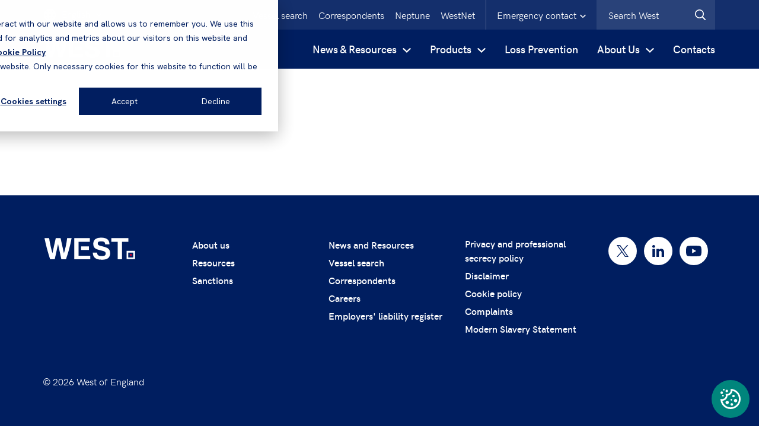

--- FILE ---
content_type: text/html; charset=utf-8
request_url: https://www.westpandi.com/news-and-resources/resources/loss-prevention/
body_size: 11461
content:




<!DOCTYPE html>

<html class="no-js">
<head id="head">
    <meta name="viewport" content="width=device-width, initial-scale=1" />
    <meta charset="UTF-8" />
    

        <link rel="stylesheet" href="/assets/20251125085700/css/main.css">

    <link rel="preload" href="/assets/fonts/hkgrotesk-regular-webfont.woff" as="font" type="font/woff2" crossorigin="anonymous">
    <link rel="preload" href="/assets/fonts/hkgrotesk-semibold-webfont.woff" as="font" type="font/woff2" crossorigin="anonymous">
    

    <script type='text/javascript'>
        if (typeof window.dataLayer === 'undefined') window.dataLayer = [];
    </script>

        <script type='text/javascript'>
            var appInsights = window.appInsights ||
                function(config) {
                    function r(config) {
                        t[config] = function() {
                            var i = arguments;
                            t.queue.push(function() { t[config].apply(t, i) });
                        }
                    }
                    var t = { config: config }, u = document, e = window, o = 'script', s = u.createElement(o), i, f;
                    for (s.src =
                            config.url || '//az416426.vo.msecnd.net/scripts/a/ai.0.js',
                        u.getElementsByTagName(o)[0].parentNode.appendChild(s), t.cookie = u.cookie, t.queue = [], i =
                            ['Event', 'Exception', 'Metric', 'PageView', 'Trace', 'Ajax'];
                        i.length;
                    ) r('track' + i.pop());
                    return r('setAuthenticatedUserContext'), r('clearAuthenticatedUserContext'),
                        config.disableExceptionTracking ||
                        (i = 'onerror', r('_' + i), f = e[i], e[i] = function(config, r, u, e, o) {
                            var s = f && f(config, r, u, e, o);
                            return s !== !0 && t['_' + i](config, r, u, e, o), s
                        }), t
                }({
                    instrumentationKey: 'f3a2da6f-fcef-4c3e-9d64-38222a78b672'
                });



            window.appInsights = appInsights;
            appInsights.trackPageView();
        </script>

        <!-- Google Tag Manager -->
        <script>
            (function(w, d, s, l, i) {
                w[l] = w[l] || [];
                w[l].push({
                    'gtm.start':
                        new Date().getTime(),
                    event: 'gtm.js'
                });
                var f = d.getElementsByTagName(s)[0],
                    j = d.createElement(s),
                    dl = l != 'dataLayer' ? '&l=' + l : '';
                j.async = true;
                j.src =
                    'https://www.googletagmanager.com/gtm.js?id=' + i + dl;
                f.parentNode.insertBefore(j, f);
            })(window, document, 'script', 'dataLayer', 'GTM-KLP6NHS');
        </script>
        <!-- End Google Tag Manager -->


    <script src="https://www.google.com/recaptcha/api.js"></script>

    

    
    <link rel="apple-touch-icon" sizes="180x180" href="/assets/img/West/favicons/apple-touch-icon.png">
    <link rel="icon" type="image/png" sizes="32x32" href="/assets/img/West/favicons/favicon-32x32.png">
    <link rel="icon" type="image/png" sizes="16x16" href="/assets/img/West/favicons/favicon-16x16.png">
    <link rel="mask-icon" href="/assets/img/West/favicons/safari-pinned-tab.svg" color="#aa1d41">
    <meta name="msapplication-TileColor" content="#2b5797">
    <meta name="msapplication-config" content="/assets/img/West/favicons/browserconfig.xml">
    <meta name="theme-color" content="#ffffff">

    <link rel="canonical" href="https://www.westpandi.com/news-and-resources/resources/loss-prevention/">

    

    

    

    

        <title></title>
        <meta property="og:url" content="https://www.westpandi.com/news-and-resources/resources/loss-prevention/">


    
</head>
<body id="form" class="">
        <!-- Google Tag Manager (noscript) -->
        <noscript>
            <iframe src="https://www.googletagmanager.com/ns.html?id=GTM-KLP6NHS"
                    height="0" width="0" style="display: none; visibility: hidden"></iframe>
        </noscript>
        <!-- End Google Tag Manager (noscript) -->
    <div class="page-wrap">
            <div class="prompt-container">
                



                    <div class="emergency-contact js-emergency-contact is-hidden">
        <div class="container emergency-contact__container">
            <div class="row">
                <div class="col">
                    <div class="emergency-contact__controls">
                        <button class="emergency-contact__close-button js-hide-emergency-contact" type="button">
                            <svg class="emergency-contact__close-button-icon" aria-label="Close emergency contact details">
                                <use xlink:href="/assets/svg/sprite.svg#icons--close"></use>
                            </svg>
                        </button>
                    </div>
                </div>
                    <div class="col-12">
                        <span class="emergency-contact__title">Emergency contact 24/7</span>
                    </div>
                <div class="col-12">
                    <div class="emergency-contact__text">
                        <p>In case of emergency, Members and Correspondents are encouraged to contact the Claims Team direct whenever possible.<br />
<br />
A duty officer (by rota) is contactable on mobile phone number <a href="tel:+44 7795 116602">+44 7795 116602</a> to deal with any urgent matters if Members or Correspondents are unable to contact the appropriate Claims Team.</p>

<p>If there is a significant event preventing contact with Club personnel at their office, please call your usual contact on his/her mobile or our Emergency number:</p>

                            <p>
                                <span class="emergency-contact__label">Emergency no:</span>
                                <a href="tel:+44 7795 116602" class="emergency-contact__number">+44 7795 116602</a>
                            </p>
                    </div>
                </div>
            </div>
        </div>
    </div>

            </div>
        <header class="header  header--west ">
            
            <div class="header-dc">
                <div class="container">

                    <div class="header-dc__left ">



    <div class="language-selector js-download-language-selector">
        <a href="" class="language-selector__selected-language js-language-selector-link">
            <svg class="language-prompt__icon">
                <use xlink:href="/assets/svg/sprite.svg#icons--language"></use>
            </svg>
            <span class="language-selector__label">English</span>
            <svg class="form-field__icon--chevron">
                <use xlink:href="/assets/svg/sprite.svg#icons--chevron-down"></use>
            </svg>
        </a>
        <div class="language-selector__languages-list is-hidden js-language-selector">
                <button class="language-selector__language-link js-change-language" data-culture="zh-CN">中文</button>
        </div>
    </div>
                        <div class="header-dc__logo ">
                            <a href="/">
                                <svg class="header-dc__logo-image" aria-label="Logo">
                                        <use xlink:href="/assets/svg/sprite.svg#logo"></use>
                                </svg>
                            </a>
                        </div>
                    </div>

                    <ul class="header-dc__top-controls ul--no-bullets">

            <li class="header-dc__top-control">
                <a class="header-dc__top-link" target="_self" href="/vessels/">Vessel search</a>
            </li>
            <li class="header-dc__top-control">
                <a class="header-dc__top-link" target="_self" href="/correspondents/">Correspondents</a>
            </li>
            <li class="header-dc__top-control">
                <a class="header-dc__top-link" target="_self" href="/About-us/About-Neptune">Neptune</a>
            </li>
            <li class="header-dc__top-control">
                <a class="header-dc__top-link" target="_blank" href="https://westnet.westpandi.net/">WestNet</a>
            </li>
            <li class="header-dc__top-control header-dc__top-control--emergency-contact">
            <button class="header-dc__emergency-contact-button js-toggle-emergency-contact" type="button">
                <span class="header-dc__emergency-contact-button-text">Emergency contact</span>
                <svg class="header-dc__emergency-contact-button-svg">
                    <use xlink:href="/assets/svg/sprite.svg#icons--chevron-down"></use>
                </svg>
            </button>
        </li>
    <li class="header-dc__top-control header-dc__top-control--search">
        
<form Class="searchBox site-search" Id="searchForm" action="/Search/" method="get">            <div class="form-field">
                <div class="u-rel">
                    <input type="text" id="query" name="query"
                           placeholder="Search West" maxlength="1000"
                           class="input input input--search header-dc__search-input js-search-input" autocomplete="off" data-minchars="3">
                    <button type="submit" class="submit--search button--icon header-dc__search-submit" aria-label="West.Search">
                        <svg class="button__svg">
                            <use xlink:href="/assets/svg/sprite.svg#icons--search"></use>
                        </svg>
                    </button>
                </div>
            </div>
</form>    </li>
</ul>

                </div>
            </div>

            
            <div class="header-mc">
                <div class="header-mc__top ">



    <div class="language-selector js-download-language-selector">
        <a href="" class="language-selector__selected-language js-language-selector-link">
            <svg class="language-prompt__icon">
                <use xlink:href="/assets/svg/sprite.svg#icons--language"></use>
            </svg>
            <span class="language-selector__label">English</span>
            <svg class="form-field__icon--chevron">
                <use xlink:href="/assets/svg/sprite.svg#icons--chevron-down"></use>
            </svg>
        </a>
        <div class="language-selector__languages-list is-hidden js-language-selector">
                <button class="language-selector__language-link js-change-language" data-culture="zh-CN">中文</button>
        </div>
    </div>

                        <button class="header-mc__emergency-contact-button js-show-emergency-contact js-show-emergency-contact-mobile" type="button">
                            <span class="header-mc__emergency-contact-button-text">Emergency contact</span>
                            <svg class="header-mc__emergency-contact-button-svg">
                                <use xlink:href="/assets/svg/sprite.svg#icons--chevron-left"></use>
                            </svg>
                        </button>
                </div>
                <div class="header-mc__main">
                    <a href="/" class="header-mc__logo">
                        <svg class="header-mc__logo-image" aria-label="Logo">
                                <use xlink:href="/assets/svg/sprite.svg#logo"></use>
                        </svg>
                    </a>
                    <button class="header-mc__nav-button js-show-nav" type="button" aria-haspopup="true" aria-controls="header-nav" aria-expanded="false">
                        <svg class="header-mc__button-icon" aria-label="Open search">
                            <use xlink:href="/assets/svg/sprite.svg#icons--menu"></use>
                        </svg>
                    </button>
                    <button class="header-mc__nav-back-button js-nav-back" type="button">
                        <svg class="header-mc__button-icon header-mc__button-icon--slim" aria-label="Go back">
                            <use xlink:href="/assets/svg/sprite.svg#icons--chevron-left"></use>
                        </svg>
                        <span class="header-mc__button-text">Back</span>
                    </button>
                    <button class="header-mc__search-button js-show-search" type="button" aria-haspopup="true" aria-controls="header-mc-search-bar" aria-expanded="false">
                        <svg class="header-mc__button-icon" aria-label="Open search">
                            <use xlink:href="/assets/svg/sprite.svg#icons--search"></use>
                        </svg>
                    </button>
                    <button class="header-mc__close-button header-mc__search-close-button js-hide-search" type="button">
                        <svg class="header-mc__button-icon" aria-label="Close search">
                            <use xlink:href="/assets/svg/sprite.svg#icons--close"></use>
                        </svg>
                    </button>
                    <button class="header-mc__close-button header-mc__nav-close-button js-hide-nav" type="button">
                        <svg class="header-mc__button-icon" aria-label="Close navigation">
                            <use xlink:href="/assets/svg/sprite.svg#icons--close"></use>
                        </svg>
                    </button>
                </div>

                <div id="header-mc-search-bar" role="menu" class="header-mc__search-bar js-search-bar">
<form Class="searchBox site-search" Id="searchForm" action="/Search/" method="get">                        <div class="form-field">
                            <div class="u-rel">
                                <input type="text" id="query" name="query"
                                       placeholder="Search West" maxlength="1000"
                                       class="input input input--search header-mc__search-input js-search-input" autocomplete="off" data-minchars="3">
                                <button type="submit" class="submit--search button--icon header-mc__search-submit" aria-label="Search West">
                                    <svg class="button__svg">
                                        <use xlink:href="/assets/svg/sprite.svg#icons--search"></use>
                                    </svg>
                                </button>
                            </div>
                        </div>
</form>                </div>
            </div>

            <div class="container">
<nav id="header-nav" role="menu" tabindex="-1" class="header-nav js-nav">
    <div class="">
        <ul class="header-nav__list ul--no-bullets">


                <li class="header-nav__list-item js-accordion-button-item">

                        <div class="desktop-trigger">
                            <a href="/News-and-Resources" target="_self" class="header-accordion__button js-accordion-button" aria-haspopup="true" aria-controls="header-accordion-content-1" aria-expanded="false">

                                <span class="header-accordion__button-text">News &amp; Resources</span>
                                <svg class="header-accordion__button-icon">
                                    <use xlink:href="/Assets/svg/sprite.svg#icons--chevron-down"></use>
                                </svg>
                            </a>
                        </div>
                        <div class="mobile-trigger">
                            <button class="header-accordion__button js-accordion-button" aria-haspopup="true" aria-controls="header-accordion-content-1" aria-expanded="false">
                                <span class="header-accordion__button-text">News &amp; Resources</span>
                                <svg class="header-accordion__button-icon">
                                    <use xlink:href="/Assets/svg/sprite.svg#icons--chevron-down"></use>
                                </svg>
                            </button>
                        </div>

                        <div id="header-accordion-content-0" role="menu" tabindex="-1" class="header-accordion__content clearfix header-accordion__content--has-secondary-list">
                            <div class="header-accordion__content-container ">
                                    <a href="/News-and-Resources" target="_self" class="header-accordion__title">
                                        <span class="header-accordion__title-text">News &amp; Resources</span>
                                        <svg class="header-accordion__title-icon">
                                            <use xlink:href="/assets/svg/sprite.svg#icons--chevron-left"></use>
                                        </svg>
                                    </a>
                                        <div class="header-accordion_content-dropdown">
                                            <div class="header-accordion__title js-header-accordion-mobile-toggle">
                                                <span class="header-accordion__title-text">News</span>
                                                <svg class="header-accordion__title-icon">
                                                    <use xlink:href="/assets/svg/sprite.svg#icons--chevron-down"></use>
                                                </svg>
                                            </div>
                                                <ul class="header-nav__list header-nav__list--secondary ul--no-bullets header-accordion_content-dropdown-content">
                                                        <li class="header-nav__list-item">
                                                            <a class="header-nav__list-link" target="_self" href="/news-and-resources/news">
                                                                <svg class="header-accordion__button-icon">
                                                                    <use xlink:href="/Assets/svg/sprite.svg#icons--chevron-down"></use>
                                                                </svg><span>News</span>
                                                            </a>
                                                        </li>
                                                        <li class="header-nav__list-item">
                                                            <a class="header-nav__list-link" target="_self" href="/news-and-resources/sanctions/ukraine-crisis">
                                                                <svg class="header-accordion__button-icon">
                                                                    <use xlink:href="/Assets/svg/sprite.svg#icons--chevron-down"></use>
                                                                </svg><span>Ukraine Conflict</span>
                                                            </a>
                                                        </li>
                                                        <li class="header-nav__list-item">
                                                            <a class="header-nav__list-link" target="_self" href="https://www.westpandi.com/news-and-resources/news?topics=lossprevention_2&amp;years=all&amp;page=1&amp;locale=undefined&amp;pagesize=10">
                                                                <svg class="header-accordion__button-icon">
                                                                    <use xlink:href="/Assets/svg/sprite.svg#icons--chevron-down"></use>
                                                                </svg><span>Loss Prevention</span>
                                                            </a>
                                                        </li>
                                                        <li class="header-nav__list-item">
                                                            <a class="header-nav__list-link" target="_self" href="https://www.westpandi.com/news-and-resources/news?topics=sanctions&amp;years=all&amp;page=1&amp;locale=undefined&amp;pagesize=10">
                                                                <svg class="header-accordion__button-icon">
                                                                    <use xlink:href="/Assets/svg/sprite.svg#icons--chevron-down"></use>
                                                                </svg><span>Sanctions</span>
                                                            </a>
                                                        </li>
                                                            <li class="view-all">
                                                                    <a class="header-accordion__featured-link " target="_self" href="/news-and-resources/news">
                                                                        <span class="header-accordion__featured-link-text">All News</span>
                                                                        <svg class="header-accordion__featured-link-icon">
                                                                            <use xlink:href="/Assets/svg/sprite.svg#icons--link-large"></use>
                                                                        </svg>
                                                                    </a>
                                                            </li>
                                                </ul>
                                        </div>
                                        <div class="header-accordion_content-dropdown">
                                            <div class="header-accordion__title js-header-accordion-mobile-toggle">
                                                <span class="header-accordion__title-text">Resources</span>
                                                <svg class="header-accordion__title-icon">
                                                    <use xlink:href="/assets/svg/sprite.svg#icons--chevron-down"></use>
                                                </svg>
                                            </div>
                                                <ul class="header-nav__list header-nav__list--secondary ul--no-bullets header-accordion_content-dropdown-content">
                                                        <li class="header-nav__list-item">
                                                            <a class="header-nav__list-link" target="_self" href="/news-and-resources/resources?types=bulletin">
                                                                <svg class="header-accordion__button-icon">
                                                                    <use xlink:href="/Assets/svg/sprite.svg#icons--chevron-down"></use>
                                                                </svg><span>Bulletins</span>
                                                            </a>
                                                        </li>
                                                        <li class="header-nav__list-item">
                                                            <a class="header-nav__list-link" target="_self" href="/news-and-resources/resources?types=guide">
                                                                <svg class="header-accordion__button-icon">
                                                                    <use xlink:href="/Assets/svg/sprite.svg#icons--chevron-down"></use>
                                                                </svg><span>Guides</span>
                                                            </a>
                                                        </li>
                                                        <li class="header-nav__list-item">
                                                            <a class="header-nav__list-link" target="_self" href="/news-and-resources/resources?types=report">
                                                                <svg class="header-accordion__button-icon">
                                                                    <use xlink:href="/Assets/svg/sprite.svg#icons--chevron-down"></use>
                                                                </svg><span>Reports</span>
                                                            </a>
                                                        </li>
                                                        <li class="header-nav__list-item">
                                                            <a class="header-nav__list-link" target="_self" href="/news-and-resources/resources?types=brochure">
                                                                <svg class="header-accordion__button-icon">
                                                                    <use xlink:href="/Assets/svg/sprite.svg#icons--chevron-down"></use>
                                                                </svg><span>Brochures</span>
                                                            </a>
                                                        </li>
                                                        <li class="header-nav__list-item">
                                                            <a class="header-nav__list-link" target="_self" href="/news-and-resources/resources?types=p_iguidelines">
                                                                <svg class="header-accordion__button-icon">
                                                                    <use xlink:href="/Assets/svg/sprite.svg#icons--chevron-down"></use>
                                                                </svg><span>P&amp;I Guidelines</span>
                                                            </a>
                                                        </li>
                                                            <li class="view-all">
                                                                    <a class="header-accordion__featured-link " target="_self" href="/news-and-resources/resources">
                                                                        <span class="header-accordion__featured-link-text">All Resources</span>
                                                                        <svg class="header-accordion__featured-link-icon">
                                                                            <use xlink:href="/Assets/svg/sprite.svg#icons--link-large"></use>
                                                                        </svg>
                                                                    </a>
                                                            </li>
                                                </ul>
                                        </div>
                                        <div class="header-accordion_content-dropdown">
                                            <div class="header-accordion__title js-header-accordion-mobile-toggle">
                                                <span class="header-accordion__title-text">Sanctions</span>
                                                <svg class="header-accordion__title-icon">
                                                    <use xlink:href="/assets/svg/sprite.svg#icons--chevron-down"></use>
                                                </svg>
                                            </div>
                                                <ul class="header-nav__list header-nav__list--secondary ul--no-bullets header-accordion_content-dropdown-content">
                                                        <li class="header-nav__list-item">
                                                            <a class="header-nav__list-link" target="_self" href="/news-and-resources/sanctions/burma-myanmar">
                                                                <svg class="header-accordion__button-icon">
                                                                    <use xlink:href="/Assets/svg/sprite.svg#icons--chevron-down"></use>
                                                                </svg><span>Burma/Myanmar</span>
                                                            </a>
                                                        </li>
                                                        <li class="header-nav__list-item">
                                                            <a class="header-nav__list-link" target="_self" href="/news-and-resources/sanctions/cuba">
                                                                <svg class="header-accordion__button-icon">
                                                                    <use xlink:href="/Assets/svg/sprite.svg#icons--chevron-down"></use>
                                                                </svg><span>Cuba</span>
                                                            </a>
                                                        </li>
                                                        <li class="header-nav__list-item">
                                                            <a class="header-nav__list-link" target="_self" href="/news-and-resources/sanctions/iran">
                                                                <svg class="header-accordion__button-icon">
                                                                    <use xlink:href="/Assets/svg/sprite.svg#icons--chevron-down"></use>
                                                                </svg><span>Iran</span>
                                                            </a>
                                                        </li>
                                                        <li class="header-nav__list-item">
                                                            <a class="header-nav__list-link" target="_self" href="/news-and-resources/sanctions/north-korea">
                                                                <svg class="header-accordion__button-icon">
                                                                    <use xlink:href="/Assets/svg/sprite.svg#icons--chevron-down"></use>
                                                                </svg><span>North Korea</span>
                                                            </a>
                                                        </li>
                                                        <li class="header-nav__list-item">
                                                            <a class="header-nav__list-link" target="_self" href="/news-and-resources/sanctions/russia">
                                                                <svg class="header-accordion__button-icon">
                                                                    <use xlink:href="/Assets/svg/sprite.svg#icons--chevron-down"></use>
                                                                </svg><span>Russia</span>
                                                            </a>
                                                        </li>
                                                        <li class="header-nav__list-item">
                                                            <a class="header-nav__list-link" target="_self" href="/news-and-resources/sanctions/syria">
                                                                <svg class="header-accordion__button-icon">
                                                                    <use xlink:href="/Assets/svg/sprite.svg#icons--chevron-down"></use>
                                                                </svg><span>Syria</span>
                                                            </a>
                                                        </li>
                                                        <li class="header-nav__list-item">
                                                            <a class="header-nav__list-link" target="_self" href="/news-and-resources/sanctions/venezuela">
                                                                <svg class="header-accordion__button-icon">
                                                                    <use xlink:href="/Assets/svg/sprite.svg#icons--chevron-down"></use>
                                                                </svg><span>Venezuela</span>
                                                            </a>
                                                        </li>
                                                            <li class="view-all">
                                                                    <a class="header-accordion__featured-link " target="_self" href="/news-and-resources/sanctions">
                                                                        <span class="header-accordion__featured-link-text">All Sanctions</span>
                                                                        <svg class="header-accordion__featured-link-icon">
                                                                            <use xlink:href="/Assets/svg/sprite.svg#icons--link-large"></use>
                                                                        </svg>
                                                                    </a>
                                                            </li>
                                                </ul>
                                        </div>
                                        <div class="header-accordion_content-dropdown">
                                            <div class="header-accordion__title js-header-accordion-mobile-toggle">
                                                <span class="header-accordion__title-text">Features</span>
                                                <svg class="header-accordion__title-icon">
                                                    <use xlink:href="/assets/svg/sprite.svg#icons--chevron-down"></use>
                                                </svg>
                                            </div>
                                                <ul class="header-nav__list header-nav__list--secondary ul--no-bullets header-accordion_content-dropdown-content">
                                                        <li class="header-nav__list-item">
                                                            <a class="header-nav__list-link" target="_self" href="/news-and-resources/notice-to-members">
                                                                <svg class="header-accordion__button-icon">
                                                                    <use xlink:href="/Assets/svg/sprite.svg#icons--chevron-down"></use>
                                                                </svg><span>Notice to Members</span>
                                                            </a>
                                                        </li>
                                                        <li class="header-nav__list-item">
                                                            <a class="header-nav__list-link" target="_self" href="/news-and-resources/waypoints-magazine">
                                                                <svg class="header-accordion__button-icon">
                                                                    <use xlink:href="/Assets/svg/sprite.svg#icons--chevron-down"></use>
                                                                </svg><span>Waypoints Magazine</span>
                                                            </a>
                                                        </li>
                                                        <li class="header-nav__list-item">
                                                            <a class="header-nav__list-link" target="_self" href="/news-and-resources/videos">
                                                                <svg class="header-accordion__button-icon">
                                                                    <use xlink:href="/Assets/svg/sprite.svg#icons--chevron-down"></use>
                                                                </svg><span>Videos</span>
                                                            </a>
                                                        </li>
                                                        <li class="header-nav__list-item">
                                                            <a class="header-nav__list-link" target="_self" href="/news-and-resources/shipping-and-the-environment">
                                                                <svg class="header-accordion__button-icon">
                                                                    <use xlink:href="/Assets/svg/sprite.svg#icons--chevron-down"></use>
                                                                </svg><span>Shipping and the Environment</span>
                                                            </a>
                                                        </li>
                                                        <li class="header-nav__list-item">
                                                            <a class="header-nav__list-link" target="_self" href="/about-us/claims-services/letters-of-indemnity">
                                                                <svg class="header-accordion__button-icon">
                                                                    <use xlink:href="/Assets/svg/sprite.svg#icons--chevron-down"></use>
                                                                </svg><span>Letters of Indemnity</span>
                                                            </a>
                                                        </li>
                                                        <li class="header-nav__list-item">
                                                            <a class="header-nav__list-link" target="_self" href="/news-and-resources/in-a-nutshell-defence-guides">
                                                                <svg class="header-accordion__button-icon">
                                                                    <use xlink:href="/Assets/svg/sprite.svg#icons--chevron-down"></use>
                                                                </svg><span>In a nutshell : Defence Guides</span>
                                                            </a>
                                                        </li>
                                                        <li class="header-nav__list-item">
                                                            <a class="header-nav__list-link" target="_self" href="/news-and-resources/pollution-guides">
                                                                <svg class="header-accordion__button-icon">
                                                                    <use xlink:href="/Assets/svg/sprite.svg#icons--chevron-down"></use>
                                                                </svg><span>Pollution Guides</span>
                                                            </a>
                                                        </li>
                                                        <li class="header-nav__list-item">
                                                            <a class="header-nav__list-link" target="_self" href="/news-and-resources/trading-to-the-usa">
                                                                <svg class="header-accordion__button-icon">
                                                                    <use xlink:href="/Assets/svg/sprite.svg#icons--chevron-down"></use>
                                                                </svg><span>Trading to the USA</span>
                                                            </a>
                                                        </li>
                                                            <li class="view-all">
                                                            </li>
                                                </ul>
                                        </div>
                                </div>
                                </div>
                    </li>
                <li class="header-nav__list-item js-accordion-button-item">

                        <div class="desktop-trigger">
                            <a href="/Products" target="_self" class="header-accordion__button js-accordion-button" aria-haspopup="true" aria-controls="header-accordion-content-1" aria-expanded="false">

                                <span class="header-accordion__button-text">Products</span>
                                <svg class="header-accordion__button-icon">
                                    <use xlink:href="/Assets/svg/sprite.svg#icons--chevron-down"></use>
                                </svg>
                            </a>
                        </div>
                        <div class="mobile-trigger">
                            <button class="header-accordion__button js-accordion-button" aria-haspopup="true" aria-controls="header-accordion-content-1" aria-expanded="false">
                                <span class="header-accordion__button-text">Products</span>
                                <svg class="header-accordion__button-icon">
                                    <use xlink:href="/Assets/svg/sprite.svg#icons--chevron-down"></use>
                                </svg>
                            </button>
                        </div>

                        <div id="header-accordion-content-1" role="menu" tabindex="-1" class="header-accordion__content clearfix header-accordion__content--has-secondary-list">
                            <div class="header-accordion__content-container ">
                                    <a href="/Products" target="_self" class="header-accordion__title">
                                        <span class="header-accordion__title-text">Products</span>
                                        <svg class="header-accordion__title-icon">
                                            <use xlink:href="/assets/svg/sprite.svg#icons--chevron-left"></use>
                                        </svg>
                                    </a>
                                        <div class="header-accordion_content-dropdown">
                                            <div class="header-accordion__title js-header-accordion-mobile-toggle">
                                                <span class="header-accordion__title-text">Standard covers</span>
                                                <svg class="header-accordion__title-icon">
                                                    <use xlink:href="/assets/svg/sprite.svg#icons--chevron-down"></use>
                                                </svg>
                                            </div>
                                                <ul class="header-nav__list header-nav__list--secondary ul--no-bullets header-accordion_content-dropdown-content">
                                                        <li class="header-nav__list-item">
                                                            <a class="header-nav__list-link" target="_self" href="/products/standard-covers/mutual">
                                                                <svg class="header-accordion__button-icon">
                                                                    <use xlink:href="/Assets/svg/sprite.svg#icons--chevron-down"></use>
                                                                </svg><span>Mutual P&amp;I Cover</span>
                                                            </a>
                                                        </li>
                                                        <li class="header-nav__list-item">
                                                            <a class="header-nav__list-link" target="_self" href="/products/standard-covers/fixed">
                                                                <svg class="header-accordion__button-icon">
                                                                    <use xlink:href="/Assets/svg/sprite.svg#icons--chevron-down"></use>
                                                                </svg><span>Fixed</span>
                                                            </a>
                                                        </li>
                                                        <li class="header-nav__list-item">
                                                            <a class="header-nav__list-link" target="_self" href="/products/standard-covers/defence">
                                                                <svg class="header-accordion__button-icon">
                                                                    <use xlink:href="/Assets/svg/sprite.svg#icons--chevron-down"></use>
                                                                </svg><span>Defence</span>
                                                            </a>
                                                        </li>
                                                        <li class="header-nav__list-item">
                                                            <a class="header-nav__list-link" target="_self" href="/products/standard-covers/hull">
                                                                <svg class="header-accordion__button-icon">
                                                                    <use xlink:href="/Assets/svg/sprite.svg#icons--chevron-down"></use>
                                                                </svg><span>Hull</span>
                                                            </a>
                                                        </li>
                                                        <li class="header-nav__list-item">
                                                            <a class="header-nav__list-link" target="_self" href="/products/standard-covers/charterers">
                                                                <svg class="header-accordion__button-icon">
                                                                    <use xlink:href="/Assets/svg/sprite.svg#icons--chevron-down"></use>
                                                                </svg><span>Charterers &amp; Traders</span>
                                                            </a>
                                                        </li>
                                                        <li class="header-nav__list-item">
                                                            <a class="header-nav__list-link" target="_self" href="/products/standard-covers/offshore-renewable-energy">
                                                                <svg class="header-accordion__button-icon">
                                                                    <use xlink:href="/Assets/svg/sprite.svg#icons--chevron-down"></use>
                                                                </svg><span>Offshore &amp; Renewable Energy</span>
                                                            </a>
                                                        </li>
                                                        <li class="header-nav__list-item">
                                                            <a class="header-nav__list-link" target="_self" href="/products/standard-covers/war">
                                                                <svg class="header-accordion__button-icon">
                                                                    <use xlink:href="/Assets/svg/sprite.svg#icons--chevron-down"></use>
                                                                </svg><span>War</span>
                                                            </a>
                                                        </li>
                                                        <li class="header-nav__list-item">
                                                            <a class="header-nav__list-link" target="_self" href="/products/standard-covers/piracy-protection">
                                                                <svg class="header-accordion__button-icon">
                                                                    <use xlink:href="/Assets/svg/sprite.svg#icons--chevron-down"></use>
                                                                </svg><span>Piracy Protection</span>
                                                            </a>
                                                        </li>
                                                            <li class="view-all">
                                                                    <a class="header-accordion__featured-link " target="_self" href="/products/standard-covers">
                                                                        <span class="header-accordion__featured-link-text">All Standard covers</span>
                                                                        <svg class="header-accordion__featured-link-icon">
                                                                            <use xlink:href="/Assets/svg/sprite.svg#icons--link-large"></use>
                                                                        </svg>
                                                                    </a>
                                                            </li>
                                                </ul>
                                        </div>
                                        <div class="header-accordion_content-dropdown">
                                            <div class="header-accordion__title js-header-accordion-mobile-toggle">
                                                <span class="header-accordion__title-text">Extended covers</span>
                                                <svg class="header-accordion__title-icon">
                                                    <use xlink:href="/assets/svg/sprite.svg#icons--chevron-down"></use>
                                                </svg>
                                            </div>
                                                <ul class="header-nav__list header-nav__list--secondary ul--no-bullets header-accordion_content-dropdown-content">
                                                        <li class="header-nav__list-item">
                                                            <a class="header-nav__list-link" target="_self" href="/products/extended-covers/towage-cover">
                                                                <svg class="header-accordion__button-icon">
                                                                    <use xlink:href="/Assets/svg/sprite.svg#icons--chevron-down"></use>
                                                                </svg><span>Towage Cover</span>
                                                            </a>
                                                        </li>
                                                        <li class="header-nav__list-item">
                                                            <a class="header-nav__list-link" target="_self" href="/products/extended-covers/deck-cargo-cover">
                                                                <svg class="header-accordion__button-icon">
                                                                    <use xlink:href="/Assets/svg/sprite.svg#icons--chevron-down"></use>
                                                                </svg><span>Deck Cargo Cover</span>
                                                            </a>
                                                        </li>
                                                        <li class="header-nav__list-item">
                                                            <a class="header-nav__list-link" target="_self" href="/products/extended-covers/extended-cargo-liability-cover">
                                                                <svg class="header-accordion__button-icon">
                                                                    <use xlink:href="/Assets/svg/sprite.svg#icons--chevron-down"></use>
                                                                </svg><span>Extended Liability Cargo Cover</span>
                                                            </a>
                                                        </li>
                                                        <li class="header-nav__list-item">
                                                            <a class="header-nav__list-link" target="_self" href="/products/extended-covers/derivation-cover">
                                                                <svg class="header-accordion__button-icon">
                                                                    <use xlink:href="/Assets/svg/sprite.svg#icons--chevron-down"></use>
                                                                </svg><span>Deviation Cover</span>
                                                            </a>
                                                        </li>
                                                        <li class="header-nav__list-item">
                                                            <a class="header-nav__list-link" target="_self" href="/products/extended-covers/extended-crew-cover">
                                                                <svg class="header-accordion__button-icon">
                                                                    <use xlink:href="/Assets/svg/sprite.svg#icons--chevron-down"></use>
                                                                </svg><span>Extended Crew Cover</span>
                                                            </a>
                                                        </li>
                                                        <li class="header-nav__list-item">
                                                            <a class="header-nav__list-link" target="_self" href="/products/extended-covers/specialist-operations-cover">
                                                                <svg class="header-accordion__button-icon">
                                                                    <use xlink:href="/Assets/svg/sprite.svg#icons--chevron-down"></use>
                                                                </svg><span>Specialist Operations Cover</span>
                                                            </a>
                                                        </li>
                                                        <li class="header-nav__list-item">
                                                            <a class="header-nav__list-link" target="_self" href="/products/extended-covers/crew-familiarisation-cover">
                                                                <svg class="header-accordion__button-icon">
                                                                    <use xlink:href="/Assets/svg/sprite.svg#icons--chevron-down"></use>
                                                                </svg><span>Crew Familiarisation Cover</span>
                                                            </a>
                                                        </li>
                                                        <li class="header-nav__list-item">
                                                            <a class="header-nav__list-link" target="_self" href="/products/extended-covers/extended-contractual-liability-cover">
                                                                <svg class="header-accordion__button-icon">
                                                                    <use xlink:href="/Assets/svg/sprite.svg#icons--chevron-down"></use>
                                                                </svg><span>Extended Contractual Liability Cover</span>
                                                            </a>
                                                        </li>
                                                        <li class="header-nav__list-item">
                                                            <a class="header-nav__list-link" target="_self" href="/products/extended-covers/third-party-shipmanagers-mlc-cover">
                                                                <svg class="header-accordion__button-icon">
                                                                    <use xlink:href="/Assets/svg/sprite.svg#icons--chevron-down"></use>
                                                                </svg><span>Third Party Shipmanagers MLC Cover</span>
                                                            </a>
                                                        </li>
                                                        <li class="header-nav__list-item">
                                                            <a class="header-nav__list-link" target="_self" href="/products/other-facilities/piracy-kidnap-and-ransom-insurance">
                                                                <svg class="header-accordion__button-icon">
                                                                    <use xlink:href="/Assets/svg/sprite.svg#icons--chevron-down"></use>
                                                                </svg><span>Piracy Kidnap &amp; Ransom Insurance</span>
                                                            </a>
                                                        </li>
                                                            <li class="view-all">
                                                                    <a class="header-accordion__featured-link " target="_self" href="/products/extended-covers">
                                                                        <span class="header-accordion__featured-link-text">All Extended covers</span>
                                                                        <svg class="header-accordion__featured-link-icon">
                                                                            <use xlink:href="/Assets/svg/sprite.svg#icons--link-large"></use>
                                                                        </svg>
                                                                    </a>
                                                            </li>
                                                </ul>
                                        </div>
                                        <div class="header-accordion_content-dropdown">
                                            <div class="header-accordion__title js-header-accordion-mobile-toggle">
                                                <span class="header-accordion__title-text">Partners</span>
                                                <svg class="header-accordion__title-icon">
                                                    <use xlink:href="/assets/svg/sprite.svg#icons--chevron-down"></use>
                                                </svg>
                                            </div>
                                                <ul class="header-nav__list header-nav__list--secondary ul--no-bullets header-accordion_content-dropdown-content">
                                                        <li class="header-nav__list-item">
                                                            <a class="header-nav__list-link" target="_self" href="/products/partners/cyber-security">
                                                                <svg class="header-accordion__button-icon">
                                                                    <use xlink:href="/Assets/svg/sprite.svg#icons--chevron-down"></use>
                                                                </svg><span>Cyber Security</span>
                                                            </a>
                                                        </li>
                                                        <li class="header-nav__list-item">
                                                            <a class="header-nav__list-link" target="_self" href="/products/partners/delay-insurance">
                                                                <svg class="header-accordion__button-icon">
                                                                    <use xlink:href="/Assets/svg/sprite.svg#icons--chevron-down"></use>
                                                                </svg><span>Delay Insurance</span>
                                                            </a>
                                                        </li>
                                                        <li class="header-nav__list-item">
                                                            <a class="header-nav__list-link" target="_self" href="/products/partners/qwest">
                                                                <svg class="header-accordion__button-icon">
                                                                    <use xlink:href="/Assets/svg/sprite.svg#icons--chevron-down"></use>
                                                                </svg><span>Qwest Maritime</span>
                                                            </a>
                                                        </li>
                                                            <li class="view-all">
                                                                    <a class="header-accordion__featured-link " target="_self" href="/products/partners">
                                                                        <span class="header-accordion__featured-link-text">All Partners</span>
                                                                        <svg class="header-accordion__featured-link-icon">
                                                                            <use xlink:href="/Assets/svg/sprite.svg#icons--link-large"></use>
                                                                        </svg>
                                                                    </a>
                                                            </li>
                                                </ul>
                                        </div>
                                </div>
                                </div>
                    </li>
                <li class="header-nav__list-item ">

                        <a target="_self" class="header-nav__list-link" href="/Loss-Prevention">
                            Loss Prevention
                        </a>

                    </li>
                <li class="header-nav__list-item js-accordion-button-item">

                        <div class="desktop-trigger">
                            <a href="/About-us" target="_self" class="header-accordion__button js-accordion-button" aria-haspopup="true" aria-controls="header-accordion-content-1" aria-expanded="false">

                                <span class="header-accordion__button-text">About Us</span>
                                <svg class="header-accordion__button-icon">
                                    <use xlink:href="/Assets/svg/sprite.svg#icons--chevron-down"></use>
                                </svg>
                            </a>
                        </div>
                        <div class="mobile-trigger">
                            <button class="header-accordion__button js-accordion-button" aria-haspopup="true" aria-controls="header-accordion-content-1" aria-expanded="false">
                                <span class="header-accordion__button-text">About Us</span>
                                <svg class="header-accordion__button-icon">
                                    <use xlink:href="/Assets/svg/sprite.svg#icons--chevron-down"></use>
                                </svg>
                            </button>
                        </div>

                        <div id="header-accordion-content-3" role="menu" tabindex="-1" class="header-accordion__content clearfix header-accordion__content--has-secondary-list">
                            <div class="header-accordion__content-container ">
                                    <a href="/About-us" target="_self" class="header-accordion__title">
                                        <span class="header-accordion__title-text">About Us</span>
                                        <svg class="header-accordion__title-icon">
                                            <use xlink:href="/assets/svg/sprite.svg#icons--chevron-left"></use>
                                        </svg>
                                    </a>
                                        <div class="header-accordion_content-dropdown">
                                            <div class="header-accordion__title js-header-accordion-mobile-toggle">
                                                <span class="header-accordion__title-text">The Club</span>
                                                <svg class="header-accordion__title-icon">
                                                    <use xlink:href="/assets/svg/sprite.svg#icons--chevron-down"></use>
                                                </svg>
                                            </div>
                                                <ul class="header-nav__list header-nav__list--secondary ul--no-bullets header-accordion_content-dropdown-content">
                                                        <li class="header-nav__list-item">
                                                            <a class="header-nav__list-link" target="_self" href="/about-us/financial/">
                                                                <svg class="header-accordion__button-icon">
                                                                    <use xlink:href="/Assets/svg/sprite.svg#icons--chevron-down"></use>
                                                                </svg><span>Financial</span>
                                                            </a>
                                                        </li>
                                                        <li class="header-nav__list-item">
                                                            <a class="header-nav__list-link" target="_self" href="/about-us/board-of-directors">
                                                                <svg class="header-accordion__button-icon">
                                                                    <use xlink:href="/Assets/svg/sprite.svg#icons--chevron-down"></use>
                                                                </svg><span>Board of Directors</span>
                                                            </a>
                                                        </li>
                                                        <li class="header-nav__list-item">
                                                            <a class="header-nav__list-link" target="_self" href="/about-us/governance">
                                                                <svg class="header-accordion__button-icon">
                                                                    <use xlink:href="/Assets/svg/sprite.svg#icons--chevron-down"></use>
                                                                </svg><span>Governance</span>
                                                            </a>
                                                        </li>
                                                        <li class="header-nav__list-item">
                                                            <a class="header-nav__list-link" target="_self" href="/about-us/150th-anniversary">
                                                                <svg class="header-accordion__button-icon">
                                                                    <use xlink:href="/Assets/svg/sprite.svg#icons--chevron-down"></use>
                                                                </svg><span>History</span>
                                                            </a>
                                                        </li>
                                                        <li class="header-nav__list-item">
                                                            <a class="header-nav__list-link" target="_self" href="/about-us/about-neptune">
                                                                <svg class="header-accordion__button-icon">
                                                                    <use xlink:href="/Assets/svg/sprite.svg#icons--chevron-down"></use>
                                                                </svg><span>Neptune</span>
                                                            </a>
                                                        </li>
                                                        <li class="header-nav__list-item">
                                                            <a class="header-nav__list-link" target="_self" href="/about-us/press-enquiries">
                                                                <svg class="header-accordion__button-icon">
                                                                    <use xlink:href="/Assets/svg/sprite.svg#icons--chevron-down"></use>
                                                                </svg><span>Press Enquiries</span>
                                                            </a>
                                                        </li>
                                                        <li class="header-nav__list-item">
                                                            <a class="header-nav__list-link" target="_self" href="/careers">
                                                                <svg class="header-accordion__button-icon">
                                                                    <use xlink:href="/Assets/svg/sprite.svg#icons--chevron-down"></use>
                                                                </svg><span>Careers</span>
                                                            </a>
                                                        </li>
                                                            <li class="view-all">
                                                            </li>
                                                </ul>
                                        </div>
                                        <div class="header-accordion_content-dropdown">
                                            <div class="header-accordion__title js-header-accordion-mobile-toggle">
                                                <span class="header-accordion__title-text">Impact</span>
                                                <svg class="header-accordion__title-icon">
                                                    <use xlink:href="/assets/svg/sprite.svg#icons--chevron-down"></use>
                                                </svg>
                                            </div>
                                                <ul class="header-nav__list header-nav__list--secondary ul--no-bullets header-accordion_content-dropdown-content">
                                                        <li class="header-nav__list-item">
                                                            <a class="header-nav__list-link" target="_self" href="/about-us/sustainability">
                                                                <svg class="header-accordion__button-icon">
                                                                    <use xlink:href="/Assets/svg/sprite.svg#icons--chevron-down"></use>
                                                                </svg><span>Sustainability</span>
                                                            </a>
                                                        </li>
                                                        <li class="header-nav__list-item">
                                                            <a class="header-nav__list-link" target="_self" href="/about-us/charities">
                                                                <svg class="header-accordion__button-icon">
                                                                    <use xlink:href="/Assets/svg/sprite.svg#icons--chevron-down"></use>
                                                                </svg><span>Charities</span>
                                                            </a>
                                                        </li>
                                                            <li class="view-all">
                                                            </li>
                                                </ul>
                                        </div>
                                        <div class="header-accordion_content-dropdown">
                                            <div class="header-accordion__title js-header-accordion-mobile-toggle">
                                                <span class="header-accordion__title-text">Claims</span>
                                                <svg class="header-accordion__title-icon">
                                                    <use xlink:href="/assets/svg/sprite.svg#icons--chevron-down"></use>
                                                </svg>
                                            </div>
                                                <ul class="header-nav__list header-nav__list--secondary ul--no-bullets header-accordion_content-dropdown-content">
                                                        <li class="header-nav__list-item">
                                                            <a class="header-nav__list-link" target="_self" href="/about-us/claims-services">
                                                                <svg class="header-accordion__button-icon">
                                                                    <use xlink:href="/Assets/svg/sprite.svg#icons--chevron-down"></use>
                                                                </svg><span>Claims Service</span>
                                                            </a>
                                                        </li>
                                                        <li class="header-nav__list-item">
                                                            <a class="header-nav__list-link" target="_self" href="/news-and-resources/bills-of-lading">
                                                                <svg class="header-accordion__button-icon">
                                                                    <use xlink:href="/Assets/svg/sprite.svg#icons--chevron-down"></use>
                                                                </svg><span>Bills of Lading</span>
                                                            </a>
                                                        </li>
                                                            <li class="view-all">
                                                            </li>
                                                </ul>
                                        </div>
                                </div>
                                </div>
                    </li>
                <li class="header-nav__list-item ">

                        <a target="_self" class="header-nav__list-link" href="/Contacts">
                            Contacts
                        </a>

                    </li>
            </ul>
            <ul class="header-nav__list header-nav__list--secondary ul--no-bullets">

            <li class="header-nav__list-item">
                <a class="header-nav__list-link" target="_self" href="/vessels/">
                    <svg class="header-accordion__button-icon">
                        <use xlink:href="/Assets/svg/sprite.svg#icons--chevron-down"></use>
                    </svg>
                    <span>Vessel search</span>
                </a>
            </li>
            <li class="header-nav__list-item">
                <a class="header-nav__list-link" target="_self" href="/correspondents/">
                    <svg class="header-accordion__button-icon">
                        <use xlink:href="/Assets/svg/sprite.svg#icons--chevron-down"></use>
                    </svg>
                    <span>Correspondents</span>
                </a>
            </li>
            <li class="header-nav__list-item">
                <a class="header-nav__list-link" target="_self" href="/About-us/About-Neptune">
                    <svg class="header-accordion__button-icon">
                        <use xlink:href="/Assets/svg/sprite.svg#icons--chevron-down"></use>
                    </svg>
                    <span>Neptune</span>
                </a>
            </li>
            <li class="header-nav__list-item">
                <a class="header-nav__list-link" target="_blank" href="https://westnet.westpandi.net/">
                    <svg class="header-accordion__button-icon">
                        <use xlink:href="/Assets/svg/sprite.svg#icons--chevron-down"></use>
                    </svg>
                    <span>WestNet</span>
                </a>
            </li>
</ul>

            </div>
        </nav>

                <div class="clearfix"></div>
            </div>
        </header>

        <main>
            

            



        </main>

    </div>
    <div class="footer-wrapper">

        <footer class="footer">
            <div class="container">
                <div class="row">
                    <div class="col-xs-12 footer__sections">
                        <div class="footer__logo-section">
                            <a href="/">
                                <div class="footer__logo">
                                    <svg aria-label="West logo">
                                            <use xlink:href="/assets/svg/sprite.svg#logo"></use>
                                    </svg>
                                </div>
                            </a>
                        </div>
                        <ul class="footer__links-section ul--no-bullets">
                            <li class="footer__links-list-container">
                                <ul class="footer__links-list ul--no-bullets">
        <li class="footer__link-container">
            <a class="footer__link" target="_self" href="/About-us/">About us</a>
        </li>
        <li class="footer__link-container">
            <a class="footer__link" target="_self" href="/News-and-Resources/Resources/">Resources</a>
        </li>
        <li class="footer__link-container">
            <a class="footer__link" target="_self" href="/News-and-Resources/Sanctions/">Sanctions</a>
        </li>
</ul>

                            </li>
                            <div class="footer__links-list-spacer"></div>
                            <li class="footer__links-list-container">
                                <ul class="footer__links-list ul--no-bullets">
        <li class="footer__link-container">
            <a class="footer__link" target="_self" href="/News-and-Resources/">News and Resources</a>
        </li>
        <li class="footer__link-container">
            <a class="footer__link" target="_self" href="/vessels/">Vessel search</a>
        </li>
        <li class="footer__link-container">
            <a class="footer__link" target="_self" href="/correspondents/">Correspondents</a>
        </li>
        <li class="footer__link-container">
            <a class="footer__link" target="_self" href="/Careers/">Careers</a>
        </li>
        <li class="footer__link-container">
            <a class="footer__link" target="_self" href="/Employers-liability-register/">Employers&#39; liability register</a>
        </li>
</ul>

                            </li>
                            <div class="footer__links-list-spacer"></div>
                            <li class="footer__links-list-container">
                                <ul class="footer__links-list ul--no-bullets">
        <li class="footer__link-container">
            <a class="footer__link" target="_self" href="/Privacy-and-professional-secrecy-policy/">Privacy and professional secrecy policy</a>
        </li>
        <li class="footer__link-container">
            <a class="footer__link" target="_self" href="/Disclaimer/">Disclaimer</a>
        </li>
        <li class="footer__link-container">
            <a class="footer__link" target="_self" href="/Cookie-policy/">Cookie policy</a>
        </li>
        <li class="footer__link-container">
            <a class="footer__link" target="_self" href="/Complaints/">Complaints</a>
        </li>
        <li class="footer__link-container">
            <a class="footer__link" target="_self" href="/Modern-Slavery-Statement/">Modern Slavery Statement</a>
        </li>
</ul>

                            </li>
                        </ul>
                        <div class="footer__social-media-section">
        <a href="https://twitter.com/westpandi" target="_blank" rel="noopener" class="footer__social-media-link footer__social-media-link--x">
            <svg>
                <use xlink:href="/assets/svg/sprite.svg#social--x"></use>
            </svg>
        </a>
        <a href="https://www.linkedin.com/company/westpandi" target="_blank" rel="noopener" class="footer__social-media-link footer__social-media-link--linkedin">
            <svg>
                <use xlink:href="/assets/svg/sprite.svg#social--linkedin"></use>
            </svg>
        </a>
        <a href="https://www.youtube.com/@WestPI" target="_blank" rel="noopener" class="footer__social-media-link footer__social-media-link--youtube">
            <svg>
                <use xlink:href="/assets/svg/sprite.svg#social--youtube"></use>
            </svg>
        </a>
</div>

                    </div>
                    <div class="footer__copyright">
                        &#169; 2026 West of England
                    </div>
                </div>
            </div>

                <!-- Start of HubSpot code snippet -->
                <button id="hs-hud-cookie-settings" onClick="(function(){ var _hsp = window._hsp = window._hsp || []; _hsp.push(['showBanner']);})()">
                    <svg height="64" viewBox="0 0 64 64" width="64" xmlns="http://www.w3.org/2000/svg">
                        <g fill="none" fill-rule="evenodd">
                            <circle cx="32" cy="32" fill="#00857c" r="32" />
                            <path d="m48.9988209 32.2107482c-.0694172 5.4313943-2.6817688 10.2323841-6.6668799 13.2852414-2.8234364 2.1674578-6.3537944 3.4693491-10.1972379 3.5033484-9.1573974.0807484-17.0723693-7.2347758-17.1347031-16.999669 5.6185393 1.5101373 10.8829094-2.8233617 8.5000594-8.4998345 6.6130462.9278986 9.7169845-3.3843508 8.6091435-8.4998345 9.5257332.0906649 16.9987021 7.8510138 16.889618 17.2107482zm-22.0661542-5.8408029c-.092084 4.8066564-3.9681111 8.3128381-8.7578945 8.7349966 1.42801 6.3592928 7.104633 11.0597013 13.8253466 11.0597013 7.4545521 0 13.5660948-5.7685543 14.1242653-13.0741621.5227537-6.8253671-3.9029439-13.2554919-11.0444105-14.9228761-.3924194 4.1195864-3.3731069 7.5889356-8.1473069 8.2023403zm7.1924669 12.7129191c1.1730082 0 2.1250149.9519815 2.1250149 2.1249587 0 1.1729771-.9520067 2.1249586-2.1250149 2.1249586s-2.1250148-.9519815-2.1250148-2.1249586c0-1.1729772.9520066-2.1249587 2.1250148-2.1249587zm-7.7917211-4.0416713c1.5640109 0 2.8333531 1.2693086 2.8333531 2.8332782 0 1.5639695-1.2693422 2.8332782-2.8333531 2.8332782s-2.8333531-1.2693087-2.8333531-2.8332782c0-1.5639696 1.2693422-2.8332782 2.8333531-2.8332782zm14.1667657-3.0415241c1.5640109 0 2.8333531 1.2693086 2.8333531 2.8332782 0 1.5639695-1.2693422 2.8332781-2.8333531 2.8332781-1.564011 0-2.8333532-1.2693086-2.8333532-2.8332781 0-1.5639696 1.2693422-2.8332782 2.8333532-2.8332782zm-7.0833829 0c.7820055 0 1.4166766.6346543 1.4166766 1.4166391s-.6346711 1.4166391-1.4166766 1.4166391c-.7820054 0-1.4166765-.6346543-1.4166765-1.4166391s.6346711-1.4166391 1.4166765-1.4166391zm3.5416915-7.0831954c1.1730081 0 2.1250148.9519815 2.1250148 2.1249586 0 1.1729772-.9520067 2.1249586-2.1250148 2.1249586-1.1730082 0-2.1250149-.9519814-2.1250149-2.1249586 0-1.1729771.9520067-2.1249586 2.1250149-2.1249586zm-17.7084571 0c.7820055 0 1.4166766.6346543 1.4166766 1.4166391 0 .7819847-.6346711 1.4166391-1.4166766 1.4166391s-1.4166766-.6346544-1.4166766-1.4166391c0-.7819848.6346711-1.4166391 1.4166766-1.4166391zm-2.1250149-5.6665563c1.1730082 0 2.1250149.9519814 2.1250149 2.1249586 0 1.1729771-.9520067 2.1249586-2.1250149 2.1249586-1.1730081 0-2.1250148-.9519815-2.1250148-2.1249586 0-1.1729772.9520067-2.1249586 2.1250148-2.1249586zm8.5000594-2.8332782c1.1730082 0 2.1250149.9519814 2.1250149 2.1249586s-.9520067 2.1249586-2.1250149 2.1249586-2.1250148-.9519814-2.1250148-2.1249586.9520066-2.1249586 2.1250148-2.1249586zm-4.9583679-1.4166391c.7820054 0 1.4166765.6346543 1.4166765 1.4166391s-.6346711 1.4166391-1.4166765 1.4166391c-.7820055 0-1.4166766-.6346543-1.4166766-1.4166391s.6346711-1.4166391 1.4166766-1.4166391z"
                                  fill="#fff" />
                        </g>
                    </svg>
                </button>
                <!-- End of HubSpot code snippet -->
        </footer>
    </div>
    <div class="overlay">
    </div>
    <script>
        document.documentElement.className = document.documentElement.className.replace(/\bno-js\b/, '') + ' js';
    </script>

    <script type="module" src="/assets/20251125085702/js/main.js"></script>
    <script nomodule src="/assets/20251125085707/js/legacy/main.js"></script>
    
    
<script src="/Kentico.Resource/Activities/KenticoActivityLogger/Logger.js/"></script>

    <input type="hidden" id="pageRefreshUrl" value="https://www.westpandi.com/news-and-resources/resources/loss-prevention/" />


    
        <script type="text/javascript" id="hs-script-loader" async defer src="//js-eu1.hs-scripts.com/144590508.js"></script>



</body>
</html>
